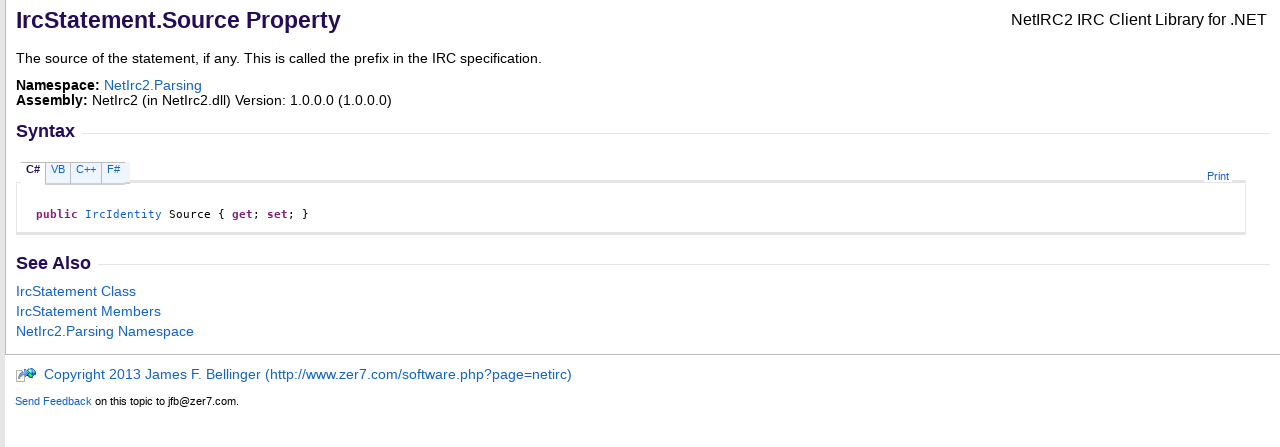

--- FILE ---
content_type: text/html; charset=utf-8
request_url: http://docs.zer7.com/netirc/html/0e4c13e6-4d8e-a925-c9ef-24046afc0295.htm
body_size: 2354
content:
<html xmlns:MSHelp="http://msdn.microsoft.com/mshelp" xmlns:mshelp="http://msdn.microsoft.com/mshelp"><head><link rel="SHORTCUT ICON" href="./../icons/favicon.ico" /><style type="text/css">.OH_CodeSnippetContainerTabLeftActive, .OH_CodeSnippetContainerTabLeft,.OH_CodeSnippetContainerTabLeftDisabled { backgroundImageName: tabLeftBG.gif; }.OH_CodeSnippetContainerTabRightActive, .OH_CodeSnippetContainerTabRight,.OH_CodeSnippetContainerTabRightDisabled { backgroundImageName: tabRightBG.gif; }.OH_footer { backgroundImageName: footer_slice.gif; background-position: top; background-repeat: repeat-x; }</style><link rel="stylesheet" type="text/css" href="./../styles/branding.css" /><link rel="stylesheet" type="text/css" href="./../styles/branding-en-US.css" /><style type="text/css">
			body
			{
			border-left:5px solid #e6e6e6;
			overflow-x:scroll;
			overflow-y:scroll;
			}
		</style><script src="./../scripts/branding.js" type="text/javascript"><!----></script><meta http-equiv="Content-Type" content="text/html; charset=UTF-8" /><title>Source Property </title><meta name="Language" content="en-us" /><meta name="System.Keywords" content="Source property" /><meta name="System.Keywords" content="IrcStatement.Source property" /><meta name="Microsoft.Help.F1" content="NetIrc2.Parsing.IrcStatement.Source" /><meta name="Microsoft.Help.F1" content="NetIrc2.Parsing.IrcStatement.get_Source" /><meta name="Microsoft.Help.F1" content="NetIrc2.Parsing.IrcStatement.set_Source" /><meta name="Microsoft.Help.Id" content="P:NetIrc2.Parsing.IrcStatement.Source" /><meta name="Description" content="The source of the statement, if any. This is called the prefix in the IRC specification." /><meta name="Microsoft.Help.ContentType" content="Reference" /><meta name="BrandingAware" content="'true'" /><meta name="container" content="NetIrc2.Parsing" /><meta name="file" content="0e4c13e6-4d8e-a925-c9ef-24046afc0295" /><meta name="guid" content="0e4c13e6-4d8e-a925-c9ef-24046afc0295" /><meta name="SelfBranded" content="true" /></head><body onload="onLoad()" class="primary-mtps-offline-document"><div class="OH_outerDiv"><div class="OH_outerContent"><table class="TitleTable"><tr><td class="OH_tdTitleColumn">IrcStatement<span id="ID0EBBABAAA"> </span><script type="text/javascript">
					addToLanSpecTextIdSet("ID0EBBABAAA?vb=.|cpp=::|cs=.|fs=.|nu=.");
				</script>Source Property </td><td class="OH_tdRunningTitleColumn">NetIRC2 IRC Client Library for .NET</td></tr></table><div id="mainSection"><div id="mainBody"><span class="introStyle"></span><div class="summary">
            The source of the statement, if any. This is called the prefix in the IRC specification.
            </div><p></p><b>Namespace:</b> <a href="dc31fa22-207e-065e-6282-0444253beabf.htm" target="">NetIrc2.Parsing</a><br /><b>Assembly:</b> <span sdata="assembly">NetIrc2</span> (in NetIrc2.dll) Version: 1.0.0.0 (1.0.0.0)<div class="OH_CollapsibleAreaRegion"><div class="OH_regiontitle">Syntax</div><div class="OH_CollapsibleArea_HrDiv"><hr class="OH_CollapsibleArea_Hr" /></div></div><div class="OH_clear"></div><div id="snippetGroup_Syntax" class="code"><div id="ID0EDACAAAAA" class="OH_CodeSnippetContainer"><div class="OH_CodeSnippetContainerTabs" id="ID0EDACAAAAA_tabs"><div class="OH_CodeSnippetContainerTabLeftActive" id="ID0EDACAAAAA_tabimgleft"></div><div id="ID0EDACAAAAA_tab1" class="OH_CodeSnippetContainerTabActive" EnableCopyCode="true"><a href="#" onclick="javascript:ChangeTab('ID0EDACAAAAA','C#','1','4');return false;">C#</a></div><div id="ID0EDACAAAAA_tab2" class="OH_CodeSnippetContainerTab" EnableCopyCode="true"><a href="#" onclick="javascript:ChangeTab('ID0EDACAAAAA','Visual Basic','2','4');return false;">VB</a></div><div id="ID0EDACAAAAA_tab3" class="OH_CodeSnippetContainerTab" EnableCopyCode="true"><a href="#" onclick="javascript:ChangeTab('ID0EDACAAAAA','Visual C++','3','4');return false;">C++</a></div><div id="ID0EDACAAAAA_tab4" class="OH_CodeSnippetContainerTab" EnableCopyCode="true"><a href="#" onclick="javascript:ChangeTab('ID0EDACAAAAA','F#','4','4');return false;">F#</a></div><div class="OH_CodeSnippetContainerTabRight" id="ID0EDACAAAAA_tabimgright"></div></div><div id="ID0EDACAAAAA_codecollection" class="OH_CodeSnippetContainerCodeCollection"><div class="OH_CodeSnippetToolBar"><div class="OH_CodeSnippetToolBarText"><a id="ID0EDACAAAAA_ViewColorized" href="#" onclick="javascript:ExchangeTitleContent('ID0EDACAAAAA','4')" title="View Colorized" style="display: none">View Colorized</a><a id="ID0EDACAAAAA_copycode" href="#" onclick="javascript:CopyToClipboard('ID0EDACAAAAA','4')" title="Copy to Clipboard">Copy to Clipboard</a><a id="ID0EDACAAAAA_PrintText" class="OH_PrintText" href="#" onclick="javascript:Print('ID0EDACAAAAA','4')" title="Print">Print</a></div></div><div id="ID0EDACAAAAA_code_Div1" class="OH_CodeSnippetContainerCode" style="display: block"><pre><span class="keyword">public</span> <a href="45465681-7f3e-e67e-3523-77b1a41ace2e.htm">IrcIdentity</a> <span class="identifier">Source</span> { <span class="keyword">get</span>; <span class="keyword">set</span>; }</pre></div><div id="ID0EDACAAAAA_code_Plain_Div1" class="OH_CodeSnippetContainerCode" style="display: none"><pre>public IrcIdentity Source { get; set; }</pre></div><div id="ID0EDACAAAAA_code_Div2" class="OH_CodeSnippetContainerCode" style="display: none"><pre><span class="keyword">Public</span> <span class="keyword">Property</span> <span class="identifier">Source</span> <span class="keyword">As</span> <a href="45465681-7f3e-e67e-3523-77b1a41ace2e.htm">IrcIdentity</a> 
	<span class="keyword">Get</span> 
	<span class="keyword">Set</span></pre></div><div id="ID0EDACAAAAA_code_Plain_Div2" class="OH_CodeSnippetContainerCode" style="display: none"><pre>Public Property Source As IrcIdentity 
	Get 
	Set</pre></div><div id="ID0EDACAAAAA_code_Div3" class="OH_CodeSnippetContainerCode" style="display: none"><pre><span class="keyword">public</span>:
<span class="keyword">property</span> <a href="45465681-7f3e-e67e-3523-77b1a41ace2e.htm">IrcIdentity</a>^ <span class="identifier">Source</span> {
	<a href="45465681-7f3e-e67e-3523-77b1a41ace2e.htm">IrcIdentity</a>^ <span class="keyword">get</span> ();
	<span class="keyword">void</span> <span class="keyword">set</span> (<a href="45465681-7f3e-e67e-3523-77b1a41ace2e.htm">IrcIdentity</a>^ <span class="parameter">value</span>);
}</pre></div><div id="ID0EDACAAAAA_code_Plain_Div3" class="OH_CodeSnippetContainerCode" style="display: none"><pre>public:
property IrcIdentity^ Source {
	IrcIdentity^ get ();
	void set (IrcIdentity^ value);
}</pre></div><div id="ID0EDACAAAAA_code_Div4" class="OH_CodeSnippetContainerCode" style="display: none"><pre><span class="keyword">member</span> <span class="identifier">Source</span> : <a href="45465681-7f3e-e67e-3523-77b1a41ace2e.htm">IrcIdentity</a> <span class="keyword">with</span> <span class="keyword">get</span>, <span class="keyword">set</span></pre></div><div id="ID0EDACAAAAA_code_Plain_Div4" class="OH_CodeSnippetContainerCode" style="display: none"><pre>member Source : IrcIdentity with get, set</pre></div></div></div><script>addSpecificTextLanguageTagSet('ID0EDACAAAAA');</script></div><a name="seeAlsoSection"><!----></a><div class="OH_CollapsibleAreaRegion"><div class="OH_regiontitle">See Also</div><div class="OH_CollapsibleArea_HrDiv"><hr class="OH_CollapsibleArea_Hr" /></div></div><div class="OH_clear"></div><div class="seeAlsoStyle"><a href="360b3829-045e-cd3c-a44a-0f460ec78fa2.htm" target="">IrcStatement Class</a></div><div class="seeAlsoStyle"><a href="baeb4151-949b-ea4a-a72d-e1c95fb67239.htm" target="">IrcStatement Members</a></div><div class="seeAlsoStyle"><a href="dc31fa22-207e-065e-6282-0444253beabf.htm" target="">NetIrc2.Parsing Namespace</a></div></div></div></div></div><div id="OH_footer" class="OH_footer"><p /><p><a href="http://www.zer7.com/software.php?page=netirc" target="_blank"><img src="./../icons/online_icon.gif" class="OH_offlineIcon" alt="Online" title="Online" /> 
						Copyright 2013 James F. Bellinger (http://www.zer7.com/software.php?page=netirc)</a></p><div class="OH_feedbacklink"><a href="mailto:jfb@zer7.com?subject=NetIRC2+IRC+Client+Library+for+.NET+Source+Property++100+EN-US&amp;body=">Send Feedback</a> on this topic to jfb@zer7.com.</div></div></body></html>